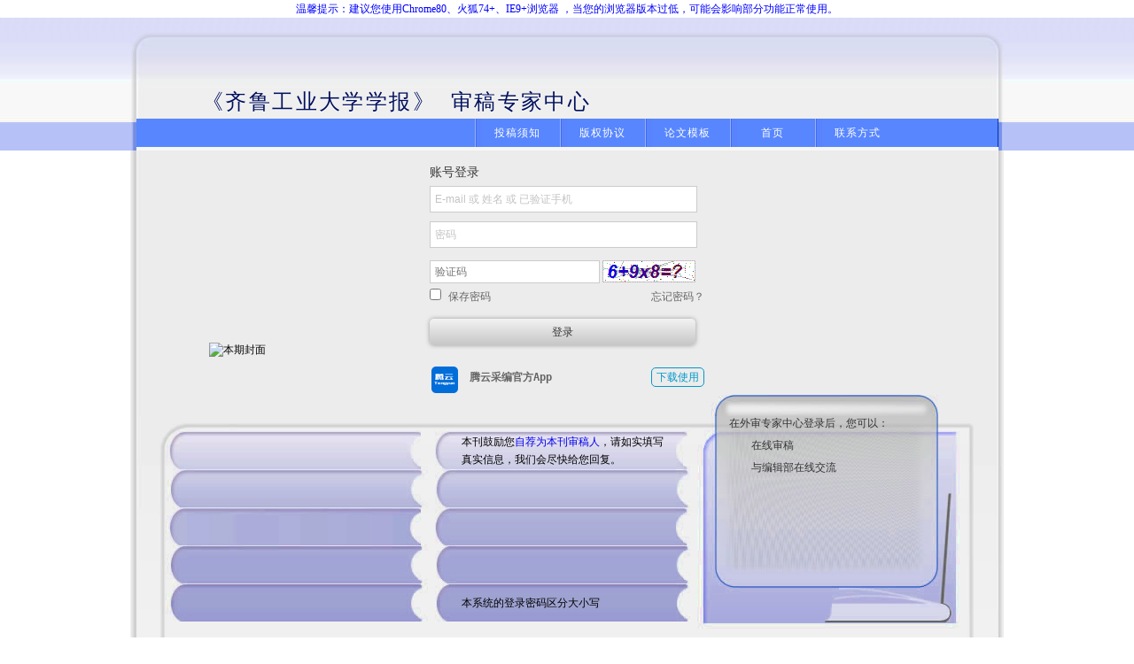

--- FILE ---
content_type: text/html; charset=utf-8
request_url: https://sqgx.cbpt.cnki.net/EditorDN/index.aspx?t=2
body_size: 71515
content:

<!DOCTYPE html PUBLIC "-//W3C//DTD XHTML 1.0 Transitional//EN" "http://www.w3.org/TR/xhtml1/DTD/xhtml1-transitional.dtd">
<html xmlns="http://www.w3.org/1999/xhtml">
<head id="Head1"><meta charset="UTF-8" /><meta name="renderer" content="webkit" /><meta name="force-rendering" content="webkit" /><meta http-equiv="X-UA-Compatible" content="IE=Edge,chrome=1" />
    <!--[if lte IE 8]>
    <script>window.location.href="UpgradeTips/upgrade.html";</script>
    <![endif]-->
    <title>
	
        期刊协同采编系统
</title><link rel="icon" href="favicon.ico" type="image/x-icon" /><link rel="SHORTCUT ICON" href="favicon.ico" type="image/x-icon" />
<link href="/EditorDN/Script/themes/base/ui.all.css?v=v10.6.26" rel="stylesheet" type="text/css"   />
<link href="/EditorDN/css/indexBlue.css?v=v10.6.26" rel="stylesheet" type="text/css"   />

    
    <link href="/EditorDN/CSS/0.css" rel="stylesheet" type="text/css" />
    
    <link href="/EditorDN/CSS/new_login.css?v=v10.6.26" rel="stylesheet"
        type="text/css" />
    <link href="/EditorDN/CSS/New_ShowDialog.css?v=v10.6.26" rel="stylesheet"
        type="text/css" />
        
    
    <script src="Script/jquery-3.4.1.min.js" type="text/javascript"></script>
    <script src="Script/jquery-migrate-1.4.1.min.js" type="text/javascript"></script>
    <script src="Script/jquery-migrate-3.1.0.min.js" type="text/javascript"></script>
    
    <script type="text/javascript" src="https://web-stat.jiguang.cn/web-janalytics/scripts/janalytics-web.min.js"></script>
    <script type="text/javascript" src="Script/ui/jquery-ui-1.7.2.custom.min.js"></script>
    <script type="text/javascript" src="Script/showdialogdiv.js"></script>
 
    <script type="text/javascript" src="Script/aes.js"></script>
 
    
    <script type="text/javascript" src="Script/external/cookie/jquery.cookie.js"></script>
    <script type="text/javascript" src="pagejs/index.js?v=v10.6.26"></script>
    <script type="text/javascript">

        $(document).ready(function () {
        //alert('new');
            initIndex();
//            updateVerifycode();
            if ($('#pic').size() > 0) {

                $('#pic').attr("src", 'ValidateCode.aspx?temp=' + (new Date().getTime().toString(36)));
            }

            $("#form1").submit(function () {
                if (VerfiyFun()) {
                    return true;
                }
                return false;


            });

            //判断url是否是https协议
            var completeUrl=document.location.href;
            var hostName=document.location.hostname;
            var protocol=document.location.protocol;
            if(hostName.indexOf("cbpt.cnki.net")>-1||hostName.indexOf("mob.cnki.net")>-1||hostName.indexOf("chinajournal.net.cn")>-1)
            {
                if(protocol.indexOf("https")==-1)
                {
                    window.location.href=completeUrl.replace("http","https");
                }
            }
        });

        function VerfiyFun() {
            // alert('okkkkk');
            var ccc = CheckLogin();
            if (!ccc) {

                return false;
            }
            if ($('#pic').size() > 0    &&   $('#pic').is(':visible')    ) {
                if ($.trim($('#verifyCode').val()) == '') { 
                    alert('请输入验证码！');
                    return false;

                }
            }

            var res = false;
            $('#Button1').hide();


           

            return true;
            


        }

    </script>
    
    <script type="text/javascript">
        var timeOutVar;
        var loadVar;
        var token;
        var scannedNum = 0;
        var pollAjax = null;

        $(function () {
            $(".sw_phone").click(function () {
                $(".new_login_psw,.sw_phone").hide();
                $(".new_login_qr,.sw_pc").show();
                getQRCode();
            });

            $(".sw_pc").click(function () {
                $(".new_login_psw,.sw_phone").show();
                $(".new_login_qr,.sw_pc").hide();
                stopLoadFunc();
                stopTimeOutFunc();
            });

            $(".qr_outer").hover(function () {
                $(".qr_zone_info ").fadeIn("300");
            }, function () {
                $(".qr_zone_info ").fadeOut("300");
            });
        });

        window.onload = function () {
            window.JAnalyticsInterface.init({
                appkey: "b66fe0cf7a4191561360e293", // 极光官网中创建应用后分配的 appkey，必填
                debugMode: true, // 设置是否开启 debug 模式。true 则会打印更多的日志信息。设置 false 则只会输出 w、e 级别的日志
                channel: "default-channel", // 渠道名称，默认值为:default-channel
                loc: true, //设置是否尝试获取位置信息上报，默认为 true
                singlePage: false //设置是否为单页面，默认为 false
            });
        };

        function getQRCode() {
            if (pollAjax != null)
                pollAjax.abort();

            var mid = "sqgx";
            var mname = "齐鲁工业大学学报";
            stopTimeOutFunc();
            showLoadingID();
            setLoadFunc();

            $.ajax({
                type: "post",
                url: "//sao.cnki.net/TYApp/weblogin/CreateToken.ashx",
                data: { "mid": mid, "mname": mname },
                dataType: "json",
                success: function (a) {
                    if (a.Body != null && a.Body != "" && a.Body.token != null && a.Body.token != "") {
                        stopLoadFunc();
                        showQrcode();

                        token = a.Body.token;
                        var qrcodeSrc = "//sao.cnki.net/tyapp/paper/QrCodeOs.aspx?token=" + token;
                        document.getElementById('qrcode').src = qrcodeSrc;
                        document.getElementById('qrcode').width = "180";
                        document.getElementById('timeOutQrcode').src = qrcodeSrc;
                        document.getElementById('timeOutQrcode').width = "180";
                        onEventCreatQrCode();

                        scannedNum = 1;
                        setTimeoutFunc();
                        poll();
                    }
                },
                error: function () {

                }
            });
        }


        var poll = function () {
            var mid = "sqgx";
            pollAjax = $.ajax({
                url: '//sao.cnki.net/TYAPp/WebAuthen.ashx',
                datatype: "json",
                data: { "token": token },
                type: 'post',
                success: function (response) {
                    var data = JSON.parse(response);
                    var cmd = data.Head.RspCode;
                    if (cmd == '0') {
                        poll();
                    } else if (cmd == '500') {
                        expired();
                    } else if (cmd == '100') {
                        scanned();
                        poll();
                    } else if (cmd == '200') {
                        if (data.Body.targetUrl.indexOf(mid) != -1) {
                           

                            onEventLoginSuccess();
                            window.location.href = data.Body.targetUrl;
                        } else {
                            alert("请使用最新版本APP进行扫码");
                        }

                    }
                    else if (cmd == '600') {
                        cancellog();
                    }
                },
                error: function (e) {
                    showTimeOutQrcode();
                }
            })
        }
        var expired = function () {
            //此网页已过期，请重新刷新
            stopLoadFunc();
            stopTimeOutFunc();
            if (!$("#qrcode").parents('.qr_outer').is(":hidden")) {
                showTimeOutQrcode();
            }
            else if (!$("#confirmQrcode").parents('.qr_outer2').is(":hidden")) {
                showTimeOutScan();
            }
        }
        var scanned = function () {
            //已成功扫描，等待手机确认登录
            if (scannedNum == 1) {
                stopLoadFunc();
                stopTimeOutFunc();
                showConfirmQrcode();
                setTimeoutFunc();
                onEventScan();
            }
            scannedNum++;
        }
        var cancellog = function () {
            //取消登录
            stopLoadFunc();
            stopTimeOutFunc();
            showQrcode();
            getQRCode();
            onEventScanCaner();
        }


        function setTimeoutFunc() {
            if (!$("#qrcode").parents('.qr_outer').is(":hidden")) {
                timeOutVar = setTimeout(showTimeOutQrcode, 180000);
            }
            else if (!$("#confirmQrcode").parents('.qr_outer2').is(":hidden")) {
                timeOutVar = setTimeout(showTimeOutScan, 180000);
            }
        }
        function stopTimeOutFunc() {
            clearTimeout(timeOutVar);
        }
        function setLoadFunc() {
            if (!$("#loadingID").parents('.qr_outer').is(":hidden")) { loadVar = setTimeout(showTimeOutQrcode, 3000); };
        }
        function stopLoadFunc() {
            clearTimeout(loadVar);
        }


        function showQrcode() {
            $("#qrcode").parents('.qr_outer').show();
            $("#loadingID").parents('.qr_outer').hide();
            $("#timeOutQrcode").parents('.qr_outer').hide();
            $("#confirmQrcode").parents('.qr_outer2').hide();
            $("#timeOutScan").parents('.qr_outer2').hide();
            $(".qr_zone_tips").show();
        }
        function showLoadingID() {
            $("#qrcode").parents('.qr_outer').hide();
            $("#loadingID").parents('.qr_outer').show();
            $("#timeOutQrcode").parents('.qr_outer').hide();
            $("#confirmQrcode").parents('.qr_outer2').hide();
            $("#timeOutScan").parents('.qr_outer2').hide();
            $(".qr_zone_tips").show();
        }
        function showTimeOutQrcode() {
            $("#qrcode").parents('.qr_outer').hide();
            $("#loadingID").parents('.qr_outer').hide();
            $("#timeOutQrcode").parents('.qr_outer').show();
            $("#confirmQrcode").parents('.qr_outer2').hide();
            $("#timeOutScan").parents('.qr_outer2').hide();
            $(".qr_zone_tips").show();
        }
        function showConfirmQrcode() {
            $("#qrcode").parents('.qr_outer').hide();
            $("#loadingID").parents('.qr_outer').hide();
            $("#timeOutQrcode").parents('.qr_outer').hide();
            $("#confirmQrcode").parents('.qr_outer2').show();
            $("#timeOutScan").parents('.qr_outer2').hide();
            $(".qr_zone_tips").hide();
        }
        function showTimeOutScan() {
            $("#qrcode").parents('.qr_outer').hide();
            $("#loadingID").parents('.qr_outer').hide();
            $("#timeOutQrcode").parents('.qr_outer').hide();
            $("#confirmQrcode").parents('.qr_outer2').hide();
            $("#timeOutScan").parents('.qr_outer2').show();
            $(".qr_zone_tips").hide();
        }

        function onEventScan() {
            var CountEvent = window.JAnalyticsInterface.Event.CountEvent;
            var cEvent = new CountEvent("ScanLoginCount");
            cEvent.addKeyValue("web端扫码登陆统计", "1");
            window.JAnalyticsInterface.onEvent(cEvent);
        }
        function onEventCreatQrCode() {
            var CountEvent = window.JAnalyticsInterface.Event.CountEvent;
            var cEvent = new CountEvent("CreateQrCode");
            cEvent.addKeyValue("web端生成二维码统计", "1");
            window.JAnalyticsInterface.onEvent(cEvent);
        }
        function onEventLoginSuccess() {
            var CountEvent = window.JAnalyticsInterface.Event.CountEvent;
            var cEvent = new CountEvent("ScanLoginSuccessCount");
            cEvent.addKeyValue("web端扫码登录成功统计", "1");
            window.JAnalyticsInterface.onEvent(cEvent);
        }
        function onEventScanCaner() {
            var CountEvent = window.JAnalyticsInterface.Event.CountEvent;
            var cEvent = new CountEvent("ScanCaner");
            cEvent.addKeyValue("web端扫码取消统计", "1");
            window.JAnalyticsInterface.onEvent(cEvent);
        }

      
    </script>
    

    <script type="text/javascript">
        var sendlock = "0";

        //手机号验证判断flag
        var phoneVerify = false;
        //算式验证码判断flag
        var arithmeticVerify = false;
        //短信验证码判断flag
        var messageCodeFlag = false;

        function showVerifyPhoneTip() {
            $(".index_login").hide();
            $(".login_phoneverify").show();
        }

//        function updateVerifycode() {
//            var CurrentDate = new Date().Format("yyyyMMddHHmmss");
//            document.getElementById('vcodeImg').src = '/EditorDN/ValidateCode.aspx?temp=' + CurrentDate;
//        }

        function showVerifyPhoneLoginTip() {
            $(".index_login").show();
            $(".login_phoneverify").hide();
            //添加验证码功能，点击返回按钮需要清空页面所有内容
            //由禅道 V9.9 BUG 9404 【手机验证】登录页面，验证码上一次输入的内容重新打开修改页面后保留显示提出
            $('#inputphone').val("");
            $('#verifyResult').val("");
            $('#verifycode').val("");
            $('#solution').fadeOut();
            $('#phonetips').text("");
            $('#vCodeWarn').text("");
            $('#phoneVerifyTips').text("");
            clearInterval(clear); //清除定时器
//            updateVerifycode();
            sendlock = "0";
            var btn = document.getElementById('btnGetVerifyCode');
            btn.value = '获取验证码';
            //手机号验证判断flag
            phoneVerify = false;
            //验证码判断flag
            arithmeticVerify = false;
            //短信验证码判断flag
            messageCodeFlag = false;
        }

        //手机号在校验码通过后验证唯一性
        function verifyphoneone() {
            var phonecount = $('#inputphone').val();
            if (phonecount.length != 11) {
                return;
            }
            var patt = /^[1][3-9][\d]{9}/;
            if (!patt.test(phonecount)) {
                return;
            }


            $.ajax({
                type: "Get",
                url: "/EditorDN/Ajax/PhoneVerifyInDB.ashx?t=c&pnum=" + phonecount + "&mid=sqgx",
                async: false,
                success: function (data) {
                    if (data == "0") {
                        $("#solution").fadeOut();
                        //手机号未被其他账号验证
                        if (sendlock == "0") {
                            phoneVerify = true;
                            //验证码和手机号验证共同控制"获取验证码"按钮
                            if (arithmeticVerify) {
                                if (sendlock == "0") {
                                    $("#btnGetVerifyCode").attr("disabled", false).css("backgroundColor", "rgba(0, 153, 204, 1)");
                                }
                            }
                        }
                    } else if (data == "1") {
                        phoneVerify = false;
                        $("#phoneVerifyTips").text("您输入的手机号已被其他用户注册并验证，请确认");
                        $("#solution").fadeIn();
                        $("#btnGetVerifyCode").attr("disabled", true).css("backgroundColor", "#b3b3b3");
                    } else if (data == "-1") {
                        phoneVerify = false;
                        $("#phoneVerifyTips").text("查询失败，请重试");
                        $("#solution").fadeOut();
                        $("#btnGetVerifyCode").attr("disabled", true).css("backgroundColor", "#b3b3b3");
                    }
                },
                error: function () {
                    phoneVerify = false;
                    $("#phoneVerifyTips").text("请求出现异常");
                    $("#btnGetVerifyCode").attr("disabled", true).css("backgroundColor", "#b3b3b3");
                    $("#solution").fadeOut();
                }
            });


        }


        //1.手机号内容验证
        function countcontent(input) {
            var phonecount = $('#inputphone').val();
            console.log(phonecount.length);
            if (phonecount.length < 11) {
                phoneVerify = false;
                //小于十一位不做判断
                phoneVerify = false;
                $("#btnGetVerifyCode").attr("disabled", true).css("backgroundColor", "#b3b3b3");
            } else if (phonecount.length == 11) {
                $("#phoneVerifyTips").text("");
                //等于十一位做判断（是否是中国大陆手机号,系统中是否重复）
                var patt = /^[1][3-9][\d]{9}/;
                if (patt.test(phonecount)) {
                    if (arithmeticVerify) {
                        verifyphoneone();
                    }
                    return;
                    //判断验证成功,解开验证码按钮
                    //判断手机号在当前编辑部唯一
                    $.ajax({
                        type: "Get",
                        url: "/EditorDN/Ajax/PhoneVerifyInDB.ashx?t=c&pnum=" + phonecount + "&mid=sqgx",
                        async: false,
                        success: function (data) {
                            if (data == "0") {
                                $("#solution").fadeOut();
                                //手机号未被其他账号验证
                                if (sendlock == "0") {
                                    phoneVerify = true;                   
                                    //验证码和手机号验证共同控制"获取验证码"按钮
                                    if (arithmeticVerify) {
                                        if (sendlock == "0") {
                                            $("#btnGetVerifyCode").attr("disabled", false).css("backgroundColor", "rgba(0, 153, 204, 1)");
                                        }
                                    }
                                }
                            } else if (data == "1") {
                                phoneVerify = false;
                                $("#phoneVerifyTips").text("您输入的手机号已被其他用户注册并验证，请确认");
                                $("#solution").fadeIn();
                                $("#btnGetVerifyCode").attr("disabled", true).css("backgroundColor", "#b3b3b3");
                            } else if (data == "-1") {
                                phoneVerify = false;
                                $("#phoneVerifyTips").text("查询失败，请重试");
                                $("#solution").fadeOut();
                                $("#btnGetVerifyCode").attr("disabled", true).css("backgroundColor", "#b3b3b3");
                            }
                        },
                        error: function () {
                            phoneVerify = false;
                            $("#phoneVerifyTips").text("请求出现异常");
                            $("#btnGetVerifyCode").attr("disabled", true).css("backgroundColor", "#b3b3b3");
                            $("#solution").fadeOut();
                        }
                    });
                }
                else if (phonecount.length == 0) {
                    //直接报错 手机格式不正确
                    phoneVerify = false;
                    $("#btnGetVerifyCode").attr("disabled", true).css("backgroundColor", "#b3b3b3");
                    $("#phoneVerifyTips").text("仅支持中国大陆地区手机号，请确认 ");
                    $("#solution").fadeOut();
                }
                else {
                    //直接报错 手机格式不正确
                    phoneVerify = false;
                    $("#btnGetVerifyCode").attr("disabled", true).css("backgroundColor", "#b3b3b3");
                    $("#phoneVerifyTips").text("仅支持中国大陆地区手机号，请确认 ");
                    $("#solution").fadeIn();
                 }
            }
        }

        //禅道 4782 登陆验证页面手机号合法性验证触发时机优化 3664 20221229 ZY
        function phoneNumContentVerify() {
            var phonecount = $('#inputphone').val();
            console.log(phonecount.length);
            if (phonecount.length != 11 && phonecount.length != 0) {
                phoneVerify = false;
                //新增手机号为空时的提示，不需要显示【查看解决办法】
                $("#phoneVerifyTips").text("仅支持中国大陆地区手机号，请确认 ");
                $("#solution").fadeIn();
                $("#btnGetVerifyCode").attr("disabled", true).css("backgroundColor", "#b3b3b3");
            }
            else if (phonecount.length == 11) {
                $("#phoneVerifyTips").text("");
                //等于十一位做判断（是否是中国大陆手机号,系统中是否重复）
                var patt = /^[1][3-9][\d]{9}/;
                if (patt.test(phonecount)) {
                    if (arithmeticVerify) {
                        verifyphoneone();
                    }
                    return;
                    //判断验证成功,解开验证码按钮
                    //判断手机号在当前编辑部唯一
                    $.ajax({
                        type: "Get",
                        url: "/EditorDN/Ajax/PhoneVerifyInDB.ashx?t=c&pnum=" + phonecount + "&mid=sqgx",
                        async: false,
                        success: function (data) {
                            if (data == "0") {
                                $("#solution").fadeOut();
                                //手机号未被其他账号验证
                                if (sendlock == "0") {
                                    phoneVerify = true;
                                    //验证码和手机号验证共同控制"获取验证码"按钮
                                    if (arithmeticVerify) {
                                        if (sendlock == "0") {
                                            $("#btnGetVerifyCode").attr("disabled", false).css("backgroundColor", "rgba(0, 153, 204, 1)");
                                        }
                                    }
                                }
                            } else if (data == "1") {
                                phoneVerify = false;
                                $("#phoneVerifyTips").text("您输入的手机号已被其他用户注册并验证，请确认");
                                $("#solution").fadeIn();
                                $("#btnGetVerifyCode").attr("disabled", true).css("backgroundColor", "#b3b3b3");
                            } else if (data == "-1") {
                                phoneVerify = false;
                                $("#phoneVerifyTips").text("查询失败，请重试");
                                $("#solution").fadeOut();
                                $("#btnGetVerifyCode").attr("disabled", true).css("backgroundColor", "#b3b3b3");
                            }
                        },
                        error: function () {
                            phoneVerify = false;
                            $("#phoneVerifyTips").text("请求出现异常");
                            $("#btnGetVerifyCode").attr("disabled", true).css("backgroundColor", "#b3b3b3");
                            $("#solution").fadeOut();
                        }
                    });
                } else {
                    phoneVerify = false;
                    $("#btnGetVerifyCode").attr("disabled", true).css("backgroundColor", "#b3b3b3");
                    $("#phoneVerifyTips").text("仅支持中国大陆地区手机号，请确认 ");
                    $("#solution").fadeIn();
                }
            }
            else if (phonecount.length == 0) {
                //直接报错 手机格式不正确
                phoneVerify = false;
                $("#btnGetVerifyCode").attr("disabled", true).css("backgroundColor", "#b3b3b3");
                $("#phoneVerifyTips").text("仅支持中国大陆地区手机号，请确认 ");
                $("#solution").fadeOut();
            } else {
                //直接报错 手机格式不正确
                phoneVerify = false;
                $("#btnGetVerifyCode").attr("disabled", true).css("backgroundColor", "#b3b3b3");
                $("#phoneVerifyTips").text("仅支持中国大陆地区手机号，请确认 ");
                $("#solution").fadeIn();
            }
        }

        //禅道 V9.9补丁 4715 【手机验证功能】V9.9回滚后——登录验证页面短信验证码使用安全升级 20221116 ZY
        //2.刷新验证码和验证码焦点移开验证
        $(function () {
            //刷新验证码
            $("#vcodeImg").click(function () {
                var CurrentDate = new Date().Format("yyyyMMddHHmmss");
                $(this).attr("src", "/EditorDN/ajax/validateCode.ashx?" + CurrentDate);
                arithmeticVerify = false;
                $('#verifyResult').val("");
                $("#vCodeWarn").text("");
                $("#btnGetVerifyCode").attr("disabled", true).css("backgroundColor", "#b3b3b3");
            });



            //验证码
            $("[name='vCode']").blur(function () {
                if (phoneVerify) {
                    $("#solution").fadeOut();
                }
                if ($.trim($(this).val()) != "") {
                    var vCode = $.trim($(this).val());
                    $.ajax({
                        type: "POST",
                        url: "/EditorDN/ajax/checkValidateCode.ashx",
                        data: { "vType": "vCode", "vCode": vCode },
                        dataType: "json",
                        async: false,
                        success: function (data) {
                            if (data == "1") {
                                arithmeticVerify = true;
                                $('#hiddenVerifyResult').val(vCode);
                                $("#vCodeWarn").text("");
                                if (phoneVerify) {
                                    $("#phoneVerifyTips").text("");
                                    if (sendlock == "0") {
                                        $("#btnGetVerifyCode").attr("disabled", false).css("backgroundColor", "rgba(0, 153, 204, 1)");
                                    }
                                }
                                else {
                                    verifyphoneone();
                                }
                            }
                            else {
                                //重新生成验证码
                                arithmeticVerify = false;
                                var CurrentDate = new Date().Format("yyyyMMddHHmmss");
                                $("#vcodeImg").attr("src", "/EditorDN/ajax/validateCode.ashx?" + CurrentDate);
                                $("#vCodeWarn").text("验证码错误，请重新输入验证码");
                                $("#btnGetVerifyCode").attr("disabled", true).css("backgroundColor", "#b3b3b3");
                            }

                        },
                        error: function (data) {
                            arithmeticVerify = false;
                            $("#vCodeWarn").text("服务器出错，请重新输入验证码");
                            $("#btnGetVerifyCode").attr("disabled", true).css("backgroundColor", "#b3b3b3");
                        }
                    });
                }
                else {
                    arithmeticVerify = false;
                    $("#vCodeWarn").text("验证码不能为空");
                    $("#solution").fadeOut();
                    $("#btnGetVerifyCode").attr("disabled", true).css("backgroundColor", "#b3b3b3");
                }
            });
        });

        //时间转字符串
        Date.prototype.Format = function (fmt) {
            var o = {
                "M+": this.getMonth() + 1, //月份 
                "d+": this.getDate(), //日 
                "H+": this.getHours(), //小时 
                "m+": this.getMinutes(), //分 
                "s+": this.getSeconds(), //秒 
                "q+": Math.floor((this.getMonth() + 3) / 3), //季度 
                "S": this.getMilliseconds() //毫秒 
            };
            if (/(y+)/.test(fmt)) fmt = fmt.replace(RegExp.$1, (this.getFullYear() + "").substr(4 - RegExp.$1.length));
            for (var k in o)
                if (new RegExp("(" + k + ")").test(fmt)) fmt = fmt.replace(RegExp.$1, (RegExp.$1.length == 1) ? (o[k]) : (("00" + o[k]).substr(("" + o[k]).length)));
            return fmt;
        }




        //3.1 短信验证码焦点移开验证位数
        $(function () {
            $("[name='verifyMessage']").blur(function () {
                var code = $('#verifycode').val();
                if (code.length != 6 && code.length != 0) {
                    $("#phonetips").text("您输入的短信验证码有误，请确认");
                    return;
                } else {
                    $("#phonetips").text("");
                }
            });
        })

        //禅道 V9.9补丁 4715 【手机验证功能】V9.9回滚后——登录验证页面短信验证码使用安全升级 20221116 ZY
        //3.2获取验证码验证算式验证码和短信验证码
        //点击获取短信验证码按钮
//        function sendVerify() {
//            var verifyResult = $('#verifyResult').val();
//            if (verifyResult != "") {
//                if (phoneVerify) {
//                    $("#solution").fadeOut();
//                    //验证码和手机号验证共同控制"获取验证码"按钮
//                    if (arithmeticVerify) {
//                        $("#phoneVerifyTips").text("");
//                        if (sendlock == "0") {
//                            $("#btnGetVerifyCode").attr("disabled", false).css("backgroundColor", "rgba(0, 153, 204, 1)");
//                            sendmessage();
//                        }
//                    }
//                }
//            } 
//        }
//            if (verifyResult != "") {
//                var vCode = verifyResult;
//                $.ajax({
//                    type: "POST",
//                    url: "/EditorDN/ajax/checkValidateCode.ashx",
//                    data: { "vType": "vCode", "vCode": vCode },
//                    dataType: "json",
//                    async: false,
//                    success: function (data) {
//                        if (data == "1") {
//                            arithmeticVerify = true;
//                            //验证码和手机号验证共同控制"获取验证码"按钮
//                            if (phoneVerify) {
//                                $("#phoneVerifyTips").text("");
//                                if (sendlock == "0") {
//                                    $("#btnGetVerifyCode").attr("disabled", false).css("backgroundColor", "rgba(0, 153, 204, 1)");
//                                    sendmessage();
//                                }
//                            }
//                        }
//                        else {
//                            //重新生成验证码
//                            arithmeticVerify = false;
//                            var CurrentDate = new Date().Format("yyyyMMddHHmmss");
//                            $("#vcodeImg").attr("src", "/EditorDN/ajax/validateCode.ashx?" + CurrentDate);
//                            $("#vCodeWarn").text("验证码错误，请重新输入验证码");
//                            $("#btnGetVerifyCode").attr("disabled", true).css("backgroundColor", "#b3b3b3");
//                        }
//                    },
//                    error: function (data) {
//                        arithmeticVerify = false;
//                        $("#vCodeWarn").text("服务器出错，请重新输入验证码");
//                        $("#btnGetVerifyCode").attr("disabled", true).css("backgroundColor", "#b3b3b3");
//                    }
//                });
//            }
//            else {
//                arithmeticVerify = false;
//                $("#vCodeWarn").text("验证码不能为空");
//                $("#btnGetVerifyCode").attr("disabled", true).css("backgroundColor", "#b3b3b3");
//            }
//        }
        //结束

        //3.3发送短信验证码
        function sendmessage() {

            var phonecount = $('#inputphone').val();
            var enphonecount = "";
            $.ajax({
                type: "POST",
                url: "/EditorDN/Ajax/GetTempKey.ashx",
                async: false,
                success: function (data) {
                    var flag = data.substr(0, 1);
                    if (flag == "0") {
                        var tmpkey = data.substr(1, 24);
                        var tmpvi = data.substr(1, 16);
                        var key = CryptoJS.enc.Utf8.parse(tmpkey); //加密密钥
                        var iv = CryptoJS.enc.Utf8.parse(tmpvi); //加密向量
                        var srcs = CryptoJS.enc.Utf8.parse(phonecount);
                        var encrypted = CryptoJS.AES.encrypt(srcs, key, {
                            iv: iv,
                            mode: CryptoJS.mode.CBC
                        });
                        enphonecount = encrypted.toString();
//                        alert(enphonecount);
                        return;
                    } else {
                        alert('请重新点击登录按钮提交');
                    }
                }
            });
            if (enphonecount == "") {
                alert("加密失败");
                return;
            }



            messageCodeFlag = true;
            
            $.ajax({
                type: "POST",
                url: "/EditorDN/Ajax/PhoneVerifyInDB.ashx?t=s&pnum=" + enphonecount,
                async: false,
                success: function (data) {
                    if (data == "-5") {
                        $("#phonetips").text("您的操作过于频繁，请改天再试");
                        return;
                    }
                    if (data == "0") {
                        //手机号未被其他账号验证
                        $("#btnGetVerifyCode").attr("disabled", false).css("backgroundColor", "rgba(0, 153, 204, 1)");
                    } else if (data.indexOf("|") != -1) {
                        console.log("111*" + data);
                        $("#phonetips").text(data);
                    } else {
                        console.log("222*" + data);
                        $('#hidmsgid').val(data);
                        $('#hidmsgphone').val(phonecount);
                    }
                },
                error: function () {
                    $("#phonetips").text("请求出现异常");
                    $("#btnGetVerifyCode").attr("disabled", true).css("backgroundColor", "#b3b3b3");
                }
            });
        }





        




        //4.提交按钮验证
        function checkmessage() {
            var msgid = $('#hidmsgid').val();
            var phone = $('#hidmsgphone').val();
            var verifyResult = $('#verifyResult').val();
            var phonecount = $('#inputphone').val();
            var verifycode = $('#verifycode').val();


            //            if (msgid == "") {
            //                $("#phonetips").text("请您输入手机号，获取验证码");
            //                return;
            //            }

            //1.验证手机号合法性
            if (phonecount.length != 11) {
                $("#phoneVerifyTips").text("仅支持中国大陆地区手机号，请确认 ");
                return;
            }
            //2.验证算式验证码合法性
            if (verifyResult.length < 1) {
                $("#vCodeWarn").text("验证码不能为空");
                return;
            } else {
                var verifyCodeResultOld = $('#hiddenVerifyResult').val();
                if (verifyResult != verifyCodeResultOld) {
                    $("#vCodeWarn").text(" 验证码错误，请重新输入验证码");
                    return;
                }
            }
            //3.验证是否获取过验证码
            if (!messageCodeFlag)
            {
                $("#phonetips").text("请您获取短信验证码");
                return;
            }
            if (!phoneVerify) {
                return;
            }
            //4.验证短信验证码合法性6位验证
            if (verifycode.length != 6) {
                $("#phonetips").text("您输入的短信验证码有误，请确认");
                return;
            }
            //5.验证码获取后手机号是否有变更验证
            if ($('#inputphone').val() != phone) {
                $("#phonetips").text("手机号、短信验证码不匹配，请确认");
                return;
            }

            $.ajax({
                type: "Get",
                url: "/EditorDN/Ajax/PhoneVerifyInDB.ashx?t=cm&msgid=" + msgid + "&verifycode=" + verifycode + "&guidid=" + $("#hid_guiduserid").val() + "&phonenum=" + phone, 
                async: false,
                success: function (data) {
                    if (data == "0") {
                        //手机号未被其他账号验证
                        $("#btnGetVerifyCode").attr("disabled", false).css("backgroundColor","rgba(0, 153, 204, 1)");
                    } else if (data.indexOf("|") != -1) {
                        //禅道 9697 ddjy绑定验证手机页面正确输入 验证码提交后提示手机号、验证码不匹配
                        //修正 360兼容模式IE内核  include问题修改为indexOf 20221229 ZY
                        console.log("111*" + data);
                        //新增是否为超时判断 
                        if (data.indexOf("50011") != -1) {
                            $("#phonetips").text("短信验证码过期，请确认");
                        } else {
                            $("#phonetips").text("短信验证码错误，请确认");
                        }
                    } else if (data=="1") {
                        //alert("222*" + data + "验证成功");
                        verifyLog($("#hid_guiduserid").val(), "1", phone, "0");
                        $('#hidmsgid').val("");
                        $("#Button1").click();
                        //window.location.href = "/EditorDN/EnterWork.aspx";
                    }
                },
                error: function () {
                    $("#phonetips").text("请求出现异常");
                    $("#btnGetVerifyCode").attr("disabled", true).css("backgroundColor","#b3b3b3");
                }
            });
        }

        //验证算式验证码
        function VerifyCodeResult() {
            var verifyResult = $('#verifyResult').val();
            var verifyResultFlag = false;

            if (phoneVerify) {
                $("#solution").fadeOut();
            }

            if (verifyResult != "") {
                var vCode = verifyResult;
                $.ajax({
                    type: "POST",
                    url: "/EditorDN/ajax/checkValidateCode.ashx",
                    data: { "vType": "vCode", "vCode": vCode },
                    dataType: "json",
                    async: false,
                    success: function (data) {
                        if (data == "1") {
                            arithmeticVerify = true;
                            //验证码和手机号验证共同控制"获取验证码"按钮
                                $("#phoneVerifyTips").text("");
                                $('#hiddenVerifyResult').val(vCode);
                                verifyResultFlag = true;
                                if (sendlock == "0") {
                                    $("#btnGetVerifyCode").attr("disabled", false).css("backgroundColor", "rgba(0, 153, 204, 1)");
                   
                            }
                        }
                        else {
                            //重新生成验证码
                            arithmeticVerify = false;
                            verifyResultFlag = false;
                            var CurrentDate = new Date().Format("yyyyMMddHHmmss");
                            $("#vcodeImg").attr("src", "/EditorDN/ajax/validateCode.ashx?" + CurrentDate);
                            $("#vCodeWarn").text("验证码错误，请重新输入验证码");
                            $("#btnGetVerifyCode").attr("disabled", true).css("backgroundColor", "#b3b3b3");
                        }
                    },
                    error: function (data) {
                        0.0
                        .32.
                    arithmeticVerify = false;
                        verifyResultFlag = false;
                        $("#vCodeWarn").text("服务器出错，请重新输入验证码");
                        $("#btnGetVerifyCode").attr("disabled", true).css("backgroundColor", "#b3b3b3");
                    }
                });
            }
            else {
                arithmeticVerify = false;
                verifyResultFlag = false;
                $("#vCodeWarn").text("验证码不能为空");
                $("#btnGetVerifyCode").attr("disabled", true).css("backgroundColor", "#b3b3b3");
            }
            return verifyResultFlag;
        }

        function verifyLog(userid, verifyLocation, mobilePhone, opdesc) {
            $.ajax({
                type: "Get",
                url: "/EditorDN/Ajax/AddPhoneVerifyLog.ashx?userid=" + $("#hid_userid").val() + "&verifyLocation=1&mobilePhone=" + mobilePhone + "&opdesc=0",
                async: false,
                success: function (data) {
                    console.log(data);
                },
                error: function (data) {                   
                }
            });
        }

        function skipinsystem() {
            $("#hid_loginsystem").val("1");
            $("#Button1").click();

        }

        function asdfasdf() {
            $("#hid_redirect").click();

        }

        //禅道 9703 【手机验证】登录界面提交验证，输入手机号，算式验证码，较快获取【短信验证码】后，该手机号此后无法收到短信验证码 20221230 ZY
        //修改兼容性问题
        var clear;
        $(function () {
            $("#btnGetVerifyCode").click(function () {
                var verifyResult = $('#verifyResult').val();
                if (verifyResult != "") {
                    if (phoneVerify) {
                        $("#solution").fadeOut();
                        //验证码和手机号验证共同控制"获取验证码"按钮
                        if (arithmeticVerify) {
                            $("#phoneVerifyTips").text("");
                            if (sendlock == "0") {
                                $("#btnGetVerifyCode").attr("disabled", false).css("backgroundColor", "rgba(0, 153, 204, 1)");
                                sendmessage();
                            }
                        }
                    }
                }
            });
            var btn = document.getElementById('btnGetVerifyCode');
            var times = 60;
            if (btn.attachEvent) {
                btn.attachEvent('onclick', function () {
                    console.log("禁用入口");
                    $("#btnGetVerifyCode").attr("disabled", true).css("backgroundColor", "#b3b3b3"); //按钮禁用
                    sendlock = "1";
                    clear = setInterval(function () {
                        if (times == 0) { //当定时器时间为0的时候
                            times = 60;
                            //$("#btnGetVerifyCode").attr("disabled", false).css("backgroundColor","rgba(0, 153, 204, 1)"); //解除按钮禁用
                            sendlock = "0";
                            countcontent("");
                            btn.value = '获取验证码';
                            clearInterval(clear) //清除定时器
                        } else {
                            btn.value = '还剩' + times + '秒';
                            times--; //自减
                        }
                    }, 1000)
                })
            } else if (btn.addEventListener) {
                btn.addEventListener('click', function () {
                    console.log("禁用入口");
                    $("#btnGetVerifyCode").attr("disabled", true).css("backgroundColor", "#b3b3b3"); //按钮禁用
                    sendlock = "1";
                    clear = setInterval(function () {
                        if (times == 0) { //当定时器时间为0的时候
                            times = 60;
                            //$("#btnGetVerifyCode").attr("disabled", false).css("backgroundColor","rgba(0, 153, 204, 1)"); //解除按钮禁用
                            sendlock = "0";
                            countcontent("");
                            btn.value = '获取验证码';
                            clearInterval(clear) //清除定时器
                        } else {
                            btn.value = '还剩' + times + '秒';
                            times--; //自减
                        }
                    }, 1000)
                })
            } 
        });

        function showval() {
            var aa = $('#txtPwd').val();
            console.log("***"+aa);
        }

        function checkverify() {
           // alert('222222');
            var aa = "0";
            if ($("#hid_loginsystem").val() == "1") {
               // alert('true=1');
                return true;
            }
            var ln = $('#txtUserName').val();
            var p = $('#txtPwd').val();
              var vc = $('#verifyCode').val();
            $.ajax({
                type: 'POST',    // 请求方式
                url: '/EditorDN/Ajax/IsphoneVerify.ashx',    // 请求的URL地址
                async: false,
                data: {    // 此次请求需要提交的数据（需按api接口格式给定）
                    loginname: ln,
                    password: p,
                    vc: vc
                },
                success: function (res) {    // 回调函数
                    console.log(res);
                    if (res.indexOf("0") != -1) {//弹出安全验证页面
                        $("#CurAccountTip").text($("#txtUserName").val());
                        showVerifyPhoneTip();
                        //$("#hid_userid").val(res.split('|')[1]);
                        $('[id="hid_userid"]').val(res.split('|')[1]);
                    }

                    else if (res == "-9" || res == "-99") {
                        document.getElementById('pic').src = 'ValidateCode.aspx?temp=' + (new Date().getTime().toString(36));
                        $('#logincodeNew').show();

                        alert("校验码不正确");
                    }

                    else if (res == "-1" || res == "-11") {

                        if (res == "-11") {
                            document.getElementById('pic').src = 'ValidateCode.aspx?temp=' + (new Date().getTime().toString(36));
                            $('#logincodeNew').show();
                        }

                        alert("账号密码错误，请重试！");

                    }


                    else if (res == "-9999" || res == "-99999") {

                        if (res == "-99999") {
                            document.getElementById('pic').src = 'ValidateCode.aspx?temp=' + (new Date().getTime().toString(36));
                            $('#logincodeNew').show();
                        }

                        alert("用户账号没激活！");

                    }
                    else {
                        // alert('true=2');
                        aa = "1";
                    }
                },
                error: function (res) {
                    console.log(res);

                }
            })
            if (aa == "1") {
                return true;
            } else {
                return false;
            }
        }

        function clo_new_dia() {
            $('#dialog-confirm2').hide();
            window.location.href = 'ValidatorNew.aspx?t=r';
        }
        function clo_new_dia3() {
            $('#dialog-confirm2').hide();
             
        }
        
         
    </script>
</head>
<body style="background: white">
    <div id="dialog-confirm" title="编辑部试用" style="display: none">
        <p>
            <span class="ui-icon ui-icon-alert" style="float: left; margin: 0 7px 20px 0;"></span>
            <p style="line-height:24px;font-size:14px">当前系统处于试用期，尚未正式开通！<br />如您是编辑部人员在试用系统，请继续。<br /><b style="color:#f00">如您是作者想给本刊投稿，请与编辑部直接联系！</b></p>
        </p>
    </div>

    <div class="layerEle" id="dialog-confirm2" style="display: none">
			<div class="maskEle"></div>
			<div class="Outer">
				<div class="inner">
					<a href="javascript:;" class="closebtn" onclick="clo_new_dia()"></a>
					<h4>编辑部试用</h4>
					<p>当前系统处于试用期，尚未正式开通！</p>
					<p>如您是编辑部人员在试用系统，请继续。</p>
					<p class="mark">如您是作者想给本刊投稿，请与编辑部直接联系！</p>
					<p><a href="javascript:;" class="loginBtn" onclick="clo_new_dia()" style="display:inline-block;width:80px;margin:0 10px 0 0">继续</a> 
                    <a href="javascript:;" class="loginBtn" onclick="clo_new_dia3()" style="display:inline-block;width:80px;">取消</a> </p>
				</div>
			</div>
		</div>
    
    
    
    <div style="margin: 0 auto; line-height: 20px; color: blue; text-align: center">
        温馨提示：建议您使用Chrome80、火狐74+、IE9+浏览器 ，当您的浏览器版本过低，可能会影响部分功能正常使用。
    </div>
    <form name="form1" method="post" action="index.aspx?t=2" id="form1">
<div>
<input type="hidden" name="__VIEWSTATE" id="__VIEWSTATE" value="/wEPDwULLTEwNDYyMDgwMjMPZBYCAgEPZBYIZg8WAh4EVGV4dAU844CK6b2Q6bKB5bel5Lia5aSn5a2m5a2m5oql44CLJm5ic3A7Jm5ic3A75a6h56i/[base64]" />
</div>

<div>

	<input type="hidden" name="__VIEWSTATEGENERATOR" id="__VIEWSTATEGENERATOR" value="DE351DA3" />
</div>
    <div class="index_container">
        <div class="index_main">
            
            
            <div class="index_title">
                <div class="index_title_left">
                    <div class="index_title_right">
                        <h1>
                            <span>
                                《齐鲁工业大学学报》&nbsp;&nbsp;审稿专家中心</span></h1>
                    </div>
                    <!-- index_title_right -->
                </div>
                <!-- index_title_left -->
            </div>
            <!-- index_title -->
            <div class="index_nav">
                <div class="index_nav_left">
                    <ul>
                        <li><a href="PromptPageInfo.aspx?t=v&c=1" target="_blank">
                            投稿须知</a></li>
                        <li><a href="PromptPageInfo.aspx?t=v&c=2" target="_blank">
                            版权协议</a></li>
                        <li><a href="PromptPageInfo.aspx?t=v&c=3" target="_blank">
                            论文模板</a></li>
                        <li><a href="https://journal.qlu.edu.cn" target="_blank">
                            首页</a></li>
                        <li><a href="PromptPageInfo.aspx?t=v&c=4" target="_blank">
                            联系方式</a></li>
                    </ul>
                </div>
            </div>
            
            <!-- =============== 此处替换 ================ -->
            <div class="index_login" style="height: 240px;">
                <div class="new_login">
                    <a href="javascript:;" class="sw_phone" title="扫码登录更安全" style="display:none"></a><a href="javascript:;"
                        class="sw_pc" title="账号登录在这里"></a>
                    <div class="new_login_psw">
                        <h2>
                            账号登录</h2>
                        <input name="txtUserName" type="text" id="txtUserName" class="new_login_input" placeholder="E-mail 或 姓名 或 已验证手机" />
                        <input name="txtPwd" type="password" id="txtPwd" class="new_login_input" placeholder="密码" />
                        <div id="logincodeNew" style="display:block">
                            <input name="verifyCode" type="text" id="verifyCode" class="new_login_input2" placeholder="验证码" />
                            <div class="check_code">
                                <span style="cursor: pointer; margin-left: 5px; color: #999" onclick="document.getElementById('pic').src='ValidateCode.aspx?temp='+ (new Date().getTime().toString(36)); "
                                    align="absmiddle">
                                    <img src="" id="pic" align="right" /></span>
                            </div>
                        </div>
                        <span>
                            <span class="new_login_check"><input id="remberPas" type="checkbox" name="remberPas" /></span>保存密码
                            <a href="FindPassword/FindPasswordStep1.aspx">
                                忘记密码？</a></span>
                        <input type="submit" name="Button1" value="登录" id="Button1" class="new_login_submit" /> 

                        <input type="hidden" name="loginType" id="loginType" />
                    </div>
                    <div class="new_login_qr">
                        <h2>
                            手机扫码 安全登录</h2>
                        <!-- ====== 扫码默认 ======= -->
                        <div class="qr_outer">
                            <div class="qr_zone">
                                <img style="margin: 40px auto;" id="loadingID" alt="加载中" src="img/loading_pic.gif" />
                            </div>
                            <img src="img/qr_r.png" class="qr_zone_info" alt="扫一扫" />
                        </div>
                        <!-- ====== 扫码默认 ======= -->
                        <!-- ====== 扫码登录 ======= -->
                        <div class="qr_outer" style="display: none;">
                            <div class="qr_zone">
                                <img id="qrcode" alt="二维码" src="" />
                            </div>
                            <img src="img/qr_r.png" class="qr_zone_info" alt="扫一扫" />
                        </div>
                        <!-- ====== 扫码登录 ======= -->
                        <!-- ====== 扫码失效 ======= -->
                        <div class="qr_outer" style="display: none;">
                            <div class="qr_zone">
                                <img id="timeOutQrcode" src="" />
                                <div class="qr_delay">
                                    <p style="margin-top: 30px;">
                                        二维码失效</p>
                                    <a href="javascript:getQRCode();">请点击刷新</a>
                                </div>
                            </div>
                            <img src="img/qr_r.png" class="qr_zone_info" alt="扫一扫" />
                        </div>
                        <!-- ====== 扫码失效 ======= -->
                        <div class="qr_zone_tips">
                            请使用掌上腾云APP（V4.5.0及以上版本）扫码登录
                        </div>
                        <!-- ====== 扫描成功 ======= -->
                        <div class="qr_outer2" style="display: none;">
                            <img id="confirmQrcode" src="img/qr_success.png" alt="请在手机上根据提示确认登录" />
                            <p>
                                请在手机上根据提示确认登录</p>
                        </div>
                        <!-- ====== 扫描成功 ======= -->
                        <!-- ====== 扫描失效 ======= -->
                        <div class="qr_outer2" style="display: none;">
                            <img id="timeOutScan" src="img/qr_success.png" alt="扫码登录失效" />
                            <div class="qr_delay2">
                                <p>
                                    扫码登录失效</p>
                                <a href="javascript:getQRCode();">请点击刷新</a>
                            </div>
                        </div>
                        <!-- ====== 扫描失效 ======= -->
                    </div>
                    <div id="app">
                        <table style="width: 155px; float: left;">
                            <tr>
                                <td>
                                    <b></b>
                                </td>
                                <td>
                                    <samp>
                                        腾云采编官方App</samp>
                                </td>
                            </tr>
                        </table>
                        <a href="https://ty.cbpt.cnki.net" target="_blank" class="app_a">下载使用</a>
                    </div>
                    
                </div>
               
                
            </div>
             <br />                    
                <div class="login_phoneverify"  style="text-align:center; display: none;"> 
                <div style="width:310px;margin:0 auto; font-size:14px" class="new_login_psw">
                <p style="padding:5px 10px;background:#fffed5;border:1px solid  #ffd076; line-height:24px; text-align:left;margin:0 0 10px 0;border-radius:5px">依据《网络安全法》相关规定，确保您本人操作，请尽快完成手机验证，以免影响您的使用。手机号的使用受系统<a href="/EditorDN/Agreement/PrivacyPolicy.html?v=v10.6.26" target="_blank">《隐私政策》</a>严格约束。感谢您的理解和支持。 </p>
                <table>
                <tr>
                 <td><h2>您正在为账号<span id="CurAccountTip"></span> 绑定验证手机</h2></td>
                </tr>
                <tr>
                 <td style="line-height:28px;"><span  class="new_login_input" style="display:inline-block;width:42px;float:left;background:#fff;border-right:0px;">+86</span>
                 <input type="text" id="inputphone" placeholder="请输入中国大陆地区的11位手机号码" onkeyup="countcontent(this)"  onchange="countcontent(this)" onblur="phoneNumContentVerify()"  class="new_login_input" style="width:240px;float:left;border-left:0px;"/></td>
                </tr>
                <tr>
                 <td><p style="color:Red;float:left;" id="phoneVerifyTips"></p><a id="solution" style="display:none;" href='/EditorDN/AccountSecurity/Tips/手机验证常见问题解答.html' target='_blank'>查看解决办法</a></td>
                </tr>
                <tr>
                    <td>
                        <input type="text" id="verifyResult" class="new_login_input"  name="vCode" placeholder="请填写算式结果" maxlength="10" style="width: 180px; float: left;" />
                        <img src="/EditorDN/ajax/validateCode.ashx" style="vertical-align: middle;width: 100px;height:30px;line-height:30px;padding:0 5px;"  name="vcodeImg" id="vcodeImg" title="换一张" />
                    </td>
                </tr>
                <tr>
                 <td><p style="color:Red;float:left;" id="vCodeWarn"></p></td>
                </tr>
                <tr>
                 <td><input type="text" id="verifycode"  name="verifyMessage" class="new_login_input"  placeholder="请输入获取的短信验证码" style="width:180px;float:left;"/> 

                 <input id="btnGetVerifyCode" type="button" value="获取验证码" style="height:30px; line-height:30px;padding:0 5px;width: 100px;float: right;background: #b3b3b3;border: 1px solid #ccc;color: #fff;border-radius: 5px;" disabled="disabled"/></td>
                </tr>
                <tr>
                 <td><p style="color:Red;float:left;" id="phonetips"></p></td>
                </tr>
                <tr>
                    <td style="display: flex">
                        <input type="button" onclick="showVerifyPhoneLoginTip()" value="返回" class="new_login_submit"
                            style="width: 80px" />
                        
                        
                        <input type="button" onclick="skipinsystem()" value="进入系统" class="new_login_submit"
                            style="width: 80px" />
                        
                        <input type="button" onclick="checkmessage()" value="提交验证" class="new_login_submit"
                            style="width: 80px; background: rgba(0, 153, 204, 1); color: #fff;" />


                    </td>
                </tr>
                </table>
                
                <input type="hidden" id="hidmsgid" />
                <input type="hidden" id="hidmsgphone" />
                <input type="hidden" id="hiddenVerifyResult" />
                <input type="hidden" name="hid_loginsystem" id="hid_loginsystem" value="0" />
                <input type="hidden" name="hid_guiduserid" id="hid_guiduserid" />
                <input type="hidden" name="hid_userid" id="hid_userid" />
                <input type="hidden" name="HiddenisGroupManager" id="HiddenisGroupManager" value="0" />
                
                </div>
                </div>
            <!-- =============== 此处替换 ================ -->
            <div class="index_noise" style="clear: both;">
                <div class="index_noise_left">
                    <div class="journal_surface">
                        <img id="MagazinePic" title="本期封面" src="//cbimg.cnki.net/Editor/2015/0504/sqgx/d69ab0e1-0541-4d30-b34e-326c2badbff5.jpg" style="height:298px;width:213px;border-width:0px;" />
                    </div>
                    <!-- journal_surface -->
                </div>
                <!-- index_noise_left -->
                <div class="index_noise_center">
                    <table border="0" cellpadding="0" cellspacing="0" align="center" width="228">
                        <tr>
                            <td>
                                
                                <!--本刊鼓励您<a  id="aregExpert2" href="SelfRecommandExpert.aspx?mid=sqgx">自荐为本刊审稿人</a>，请如实填写真实信息，我们会尽快给您回复。-->
                                本刊鼓励您<a  id="aregExpert2" href="SelfRecommandExpert.aspx">自荐为本刊审稿人</a>，请如实填写真实信息，我们会尽快给您回复。
                                
                            </td>
                        </tr>
                        <tr valign="middle">
                            <td>
                                
                                &nbsp;
                                
                            </td>
                        </tr>
                        <tr>
                            <td>
                                
                                &nbsp;
                            </td>
                        </tr>
                        <tr>
                            <td>
                                <!--
                  
               -->
                                &nbsp;
                            </td>
                        </tr>
                        <tr>
                            <td>
                                本系统的登录密码区分大小写
                            </td>
                        </tr>
                        
                    </table>
                </div>
                <!-- index_noise_center -->
                <div class="index_noise_right">
                    <link id="pageTip_styleLink" href="css/IndexPageTipScrollCss.css" rel="stylesheet" type="text/css"></link>

<script language="javascript" type="text/javascript">


$(function(){
   var controlIds = ""; 
   var controlIdArr = controlIds.split("|");
   for(var i =0; i < controlIdArr.length; i++)
   {
       var controlId = controlIdArr[i];
       if(controlId != "" && $("#"+controlId).size() >0)
       {
            if($(".warmingPageTip20100610_left")== undefined ||$(".warmingPageTip20100610_left")== null|| $(".warmingPageTip20100610_left").html() == undefined || $(".warmingPageTip20100610_left").html() == null || $(".warmingPageTip20100610_left").html()=="")
            {
                $("#"+controlId) .css("display","none");
            }else
            {
                $("#"+controlId) .css("display","block");
            }   
        } 
    }
    
    //绑定滚动事件
    var path = window.location;
    var height = $("#mainContent").height();
    if(path.href.toLocaleLowerCase().indexOf("/index.aspx")>-1 && height > 185)
    {
        $("#mainContent").wrap('<marquee direction="up" scrollamount="2" onmouseout="this.start()" onmouseover="this.stop()"></marquee>'); 
    }
});


</script>

<div id="pageTip_pageTipBody" class="warmingPageTip20100610">
    <div class="warmingPageTip20100610_font">
        <div id="pageTip_divPageTipStyle201006091104" class="IndexPageTipScrollCss">
        <div id="mainContent">
        <div id='show'><div id='content'><p id='pContent'><p>在外审专家中心登录后，您可以：</p>    <ol>      <li>在线审稿</li>      <li>与编辑部在线交流</li>  </ol></p></div></div>
        </div>
        </div>
    </div>

</div>

                </div>
                <!-- index_noise_right -->
            </div>
            <!-- index_noise -->
        </div>
        <!-- index_main -->
        <div class="index_foot">
            本系统由中国知网提供技术支持<!--<a href="#">使用帮助</a>当前版本：-->
            v10.6.26<span style="margin-left: 10px;">技术支持:</span><a
                href="http://find.cb.cnki.net">http://find.cb.cnki.net</a> <span style="margin-left: 10px;">
                    电子邮件:</span><a href="mailto:cb@cnki.net">cb@cnki.net</a>
            <div style="margin: 0 auto; width: 500px">
                
                <p style="float: left">
                    温馨提示：建议您使用Chrome80、火狐74+、IE9+浏览器 ，当您的浏览器版本过低，可能会影响部分功能正常使用。</p>
                <a href="testspeed.aspx" target="_blank" class="button_speedTest" title="测试网速"></a>
            </div>
        </div>
        <!--footer-->
        <div id="clear">
        </div>
        <input type="hidden" name="hBackUrl" id="hBackUrl" />
        <input type="hidden" name="hIssueUrl" id="hIssueUrl" value="cysgXOdEA53cyvB5IYutuvJUXkhGe45QByFnggOL+joaDCSDYlnPTp3NZHLEWnCs3FW3Ij+ecjI=" />
        <input type="hidden" name="hTrial" id="hTrial" value="wmpAgXnZUrk=" />
        <input type="hidden" name="hSelfExpert" id="hSelfExpert" value="wJ0vupwLtog=" />
        <input type="hidden" name="hScanCode" id="hScanCode" />
        
        <input type="hidden" name="hidPwd" id="hidPwd" />
        <!--big-->
        <div id="CoverWindow" style="display: none">
        </div>
        <div id="Iframe">
        </div>
        
        
    </div>
    </form>
    <!--
<div id="floatrightmid" > 
    <a href="http://sqgx.cbpt.cnki.net//EditorD/Index.aspx"><img src="img/button_backSystem.png" border="0" /></a>  
 </div>
 -->
    
    <script language="javascript">
        //   $(function(){
        //	$("#floatrightmid").floatdiv("rightmiddle");
        //});
    </script>
    <div style="display: none">
        <script src="//s20.cnzz.com/stat.php?id=3025433&web_id=3025433&show=pic1" language="JavaScript"></script>
    </div>
    
    
    <div id="alertNotice"></div>
    <script type="text/javascript">
        $(function () {
            $("#alertNotice").load("https://cbptapp.cnki.net/notice.html?r=" + Math.random())
        })
    </script>
</body>
</html>


--- FILE ---
content_type: text/css
request_url: https://sqgx.cbpt.cnki.net/EditorDN/CSS/new_login.css?v=v10.6.26
body_size: 3454
content:
*{margin: 0; padding: 0; font-size: 12px;}
a{text-decoration: none;}
.new_login{ width: 310px; height: auto; font-size: 12px; line-height: 30px; margin: 0 auto; position: relative;}
.new_login_psw,.new_login_qr{ margin: 0 auto; position: relative;}
.new_login h2{ line-height: 30px; font-size: 14px; font-weight: 400;}
.new_login_input {
    width: 290px;
    height: 28px;
    line-height: 28px;
    border: 1px solid #ccc;
    padding: 0 5px;
    margin: 0 0 10px 0;
}
.new_login_input2{ width:180px;height:24px;line-height: 24px;border:1px solid #ccc; padding: 0 5px;margin:4px 0 0 0;}
.new_login_submit {
    width: 300px;
    height: 30px;
    border: 0px;
    background: linear-gradient(#f3f3f3,#c6c6c6);
    border-radius: 5px;
    box-shadow: 0px 0px 5px #999;
    color: #333;
    cursor: pointer;
    margin: 10px auto 0 auto;
    display: inline-block;
}
.new_login_check{ margin: 0 8px 0 0; }
.check_code{ width: 80px; height: 24px; background: #fff; display: inline-block; float: right;margin: 4px 10px 0 0 ;}
.new_login span,.new_login span a{color: #666;}
.new_login span a {float: right;}
.new_login samp{color: #666;}
.app_a{float: right; color: #09c; border: 1px solid #09c; height: 20px; line-height: 20px; padding:0 5px;border-radius: 5px;margin: 25px 0 0 0;}
.new_login b{ display: inline-block; width: 30px; height: 30px; background: url(../img/app_logo.png); border-radius: 5px;margin: 6px 6px 0 0;}
#gsjl{background: url(../img/img_format.png);}
.qr_zone{ background: #fff; width: 180px; height: 180px;  border-radius: 10px; display: inline-block; margin: 0 10px 0 0;position: relative;}
.qr_delay{ background: rgba(255,255,255,0.8); width: 180px; height: 180px; border-radius: 10px; position: absolute; top: 0; left: 0;}
.qr_delay p{ text-align: center; font-size: 18px; line-height: 60px;font-weight: bold; color: #333; }
.qr_delay a{ display: block; background: #09c; color: #fff; line-height: 30px; height: 30px; width: 86px; text-align: center; margin: 0 auto; border-radius: 5px;}
.qr_zone_info { width:175px;border-radius: 10px;display: none; position: absolute; top:30px; left: 50%; margin: 0 0 0 120px;}
.qr_outer{ text-align: center;padding: 20px 0 0 0;}
.qr_zone img{display: block; margin: 0px auto;}
.qr_zone_tips { color: #666; text-align: center;}
.qr_zone_a{ text-align: center;}
.qr_zone_a a{ margin: 0 10px; color: #666;}
.new_login_qr{ display: none;}
.qr_outer2 {position: relative; height: 100px;padding: 40px 0 0 0;}
.qr_outer2 img{ display: block; margin: 0 auto; width: 70px;}
.qr_outer2 p{ font-size: 14px; color: #0099CC; text-align: center;line-height: 40px;}
.qr_delay2{ background: rgba(255,255,255,0.8); width: 62px; height: 62px; border-radius: 30px; position: absolute; top: 5px; left: 50%;margin: 40px 0 0 -31px;}
.qr_delay2 p{text-align: center; font-size: 18px; line-height: 30px;font-weight: bold; color: #333; position: absolute; width: 200px; top: 10px;left: 50%; margin: 0 0 0 -100px; }
.qr_delay2 a{ display: block; background: #09c; color: #fff; line-height: 30px; height: 30px; width: 86px; text-align: center; margin:0 0 0 -43px; border-radius: 5px; position: absolute; top: 46px; left: 50%;}

.sw_phone{ background: url(../img/sw_phone.png) no-repeat top right; position: absolute; top:0; right: 0; width: 50px; height: 50px;z-index: 9999;}
.sw_pc{ background: url(../img/sw_pc.png) no-repeat top right; position: absolute; top:0; right: 0; width: 50px; height: 50px; display: none;z-index: 9999;}

.qr_zone img{ border-radius: 10px;}

--- FILE ---
content_type: text/css
request_url: https://sqgx.cbpt.cnki.net/EditorDN/CSS/New_ShowDialog.css?v=v10.6.26
body_size: 1926
content:
*{margin: 0;padding: 0;}
.layerEle {position: fixed;left: -340px;top: 105px;width: 100%;height: 100%;z-index: 10000;}
.maskEle {width: 100%;height: 100%;left: 0;top: 0px;position: fixed;background: rgba(0, 0, 0, 0.5);backdrop-filter: blur(3px);z-index: 20;}
.closebtn {width: 30px;height: 30px;position: absolute;top: 0;right: 5px;transition: transform .2s;z-index: 9999;}
.closebtn::before,.closebtn::after {content: '';position: absolute;height: 2px;width: 18px;top: 15px;left: 7px;margin-top: -1px;background:#c3c3c3;}
.closebtn::before {transform: rotate(45deg);}
.closebtn::after {transform: rotate(-45deg);}
a:hover.closebtn {transform: rotate(90deg);}

.Outer {width: 400px;height: auto;overflow: hidden;margin: 0 auto;border-radius: 8px;padding: 10px;background: #ffffff2e;box-shadow: 0px 0px 10px #666;position: relative;z-index: 9999;font-size: 14px;}
.inner {width: 340px;height: auto;border-radius: 8px;background: #ffffffbf;overflow: hidden;position: relative;padding: 50px 30px 20px 30px;position: relative;}
.inner h4{width: 100%; height: 30px;position: absolute; left: 0;top: 0;background: #2a2a2acc;color: #fff;text-indent: 30px; line-height: 30px;font-weight: 400;}
.inner p {line-height: 26px;font-size: 14px;}
.inner .mark{color:#b30000;margin: 0 0 30px 0;font-weight: bold;}
.loginBtn {background: linear-gradient(to right bottom, #7d7d7d, #bebebe);width: 200px;height: 34px;font-size: 14px;color: #fff;border-radius: 5px;border: none;margin: 20px auto 0 auto;display: block;cursor: pointer;box-shadow: 0 0 5px #a2a2a2;font-weight: bold;text-align: center;line-height: 34px;text-decoration: none;}
a:hover.loginBtn {background:linear-gradient(to right bottom, #4a4a4a, #7c7c7c);}
.fadeinZone {display: block;animation: fadein 0.5s;animation-fill-mode: forwards;}
.fadeoutZone {animation: fadeout 0.5s;animation-fill-mode: forwards;}
@keyframes fadein {
	from {opacity: 0;}
	to {opacity: 1;}
}
@keyframes fadeout {
	from {opacity: 1;}
	to {opacity: 0;}
}

--- FILE ---
content_type: text/css
request_url: https://sqgx.cbpt.cnki.net/EditorDN/css/IndexPageTipScrollCss.css
body_size: 404
content:
.IndexPageTipScrollCss {
	float: left;
	height: 185px;
	width: 285px;
	padding: 0 0 0 0;
	color: #333;
	overflow:hidden;
}

.IndexPageTipScrollCss #show {
	width: 220px;
	min-height:25px;
	line-height:25px;
	overflow:hidden
}


.IndexPageTipScrollCss #show ol {
	padding-left: 25px;
}
.IndexPageTipScrollCss #show li {
	line-height: 25px;
}

.IndexPageTipScrollCss #show ul,.IndexPageTipScrollCss #show li,.IndexPageTipScrollCss #show p{margin:0;padding:0;} 

